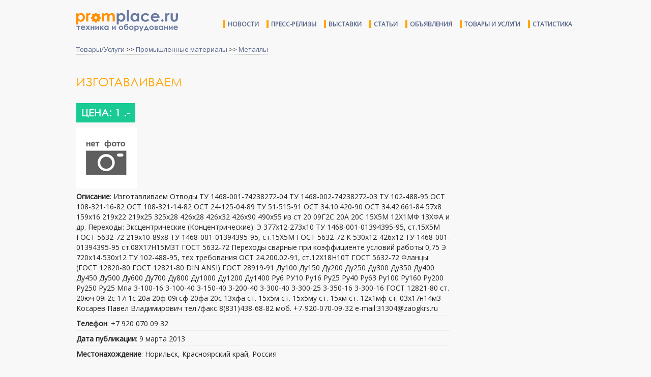

--- FILE ---
content_type: text/html; charset=UTF-8
request_url: https://promplace.ru/izgotavlivaem-4615.htm
body_size: 6422
content:
<!DOCTYPE html>
<html>
<head>
<meta charset="utf-8">
<meta name="viewport" content="width=device-width, initial-scale=1.0">
<meta http-equiv="X-UA-Compatible" content="ie=edge">
<meta name="keywords" content="Изготавливаем">
<meta name="subject" content="">
<meta name="description" content="Изготавливаем">
<meta http-equiv="Refresh" content="616">
<meta name="google-site-verification" content="xvF7QtIYYAkbr3PHI3rZK7CX24NaR5HiVmQ0LS9IDRw" />
<title>Изготавливаем</title>
<link rel="shortcut icon" type="image/x-icon" href="/img/favicon.ico">
<link rel="canonical" href="https://promplace.ru/izgotavlivaem-4615.htm">
<link rel="stylesheet" type="text/css" href="/css/style.css">
<link rel="stylesheet" type="text/css" href="/css/promplace.css">
<link rel="stylesheet" type="text/css" href="//fonts.googleapis.com/css?family=Open+Sans">
<link rel="stylesheet" type="text/css" href="//cdn.pdo.ru/css/bootstrap.min.css?c=9">
<link rel="stylesheet" type="text/css" href="//cdn.pdo.ru/css/bootstrap-theme.min.css?c=9">
<link rel="stylesheet" type="text/css" href="//maxcdn.bootstrapcdn.com/font-awesome/4.7.0/css/font-awesome.min.css?c=9">
<link rel="stylesheet" type="text/css" href="//cdn.pdo.ru/css/jquery-ui.css?c=9">
<link rel="stylesheet" type="text/css" href="//cdn.pdo.ru/lightbox2/css/lightbox.min.css">
<link rel="stylesheet" type="text/css" href="/css/adaptive.css">
<script src="//cdn.pdo.ru/js/jquery.min.js?c=9"></script>
<script src="//cdn.pdo.ru/js/bootstrap.min.js?c=9"></script>
<script src="/js/ya_ads.js"></script>
</head>
<body>

<script src="//cdn.pdo.ru/lightbox2/js/lightbox.min.js"></script>
<script src="//cdn.pdo.ru/js/mycarousel.js"></script>


<script>
  (function(i,s,o,g,r,a,m){i['GoogleAnalyticsObject']=r;i[r]=i[r]||function(){
  (i[r].q=i[r].q||[]).push(arguments)},i[r].l=1*new Date();a=s.createElement(o),
  m=s.getElementsByTagName(o)[0];a.async=1;a.src=g;m.parentNode.insertBefore(a,m)
  })(window,document,'script','https://www.google-analytics.com/analytics.js','ga');

  ga('create', 'UA-10006120-13', 'auto');
  ga('send', 'pageview');
  setTimeout("ga('send', 'event', 'read', '5_seconds')", 5000);
</script>

<script>
    function view_more(e) {
        var intro = $(e).parents('.item_intro');
        intro.hide();
        intro.parents('.item_content').find('.item_view_more').show();
    }

    function roll_up(e) {
        var view_more = $(e).parents('.item_view_more');
        view_more.hide();
        view_more.parents('.item_content').find('.item_intro').show();
    }
</script>

<div class="header">
        <div class="header-line">
    <div class="page-wrapper">
        <div class="float-left">
            <a class="navbar-brand-new" href="/"><img src="/img/promplace.svg" alt=""></a>
        </div>
        <div class="float-right">
            <ul class="top-menu">
                <li><a href="/news">Новости</a></li>
                <li><a href="/press-releases">Пресс-релизы</a></li>
                <li><a href="/events">Выставки</a></li>
                <li><a href="/articles">Статьи</a></li>
                <li><a href="/offers">Объявления</a></li>
                <li><a href="/goods">Товары и услуги</a></li>
                <li><a href="/benz-average-prices">Статистика</a></li>
            </ul>
        </div>
        <div class="clear"></div>
    </div>
</div></div>

<div class="page-wrapper" style="padding-bottom:5px;">
            <!-- Yandex.RTB R-A-228329-4 -->
        <div id="yandex_rtb_R-A-228329-4"></div>
        <script type="text/javascript">
            (function(w, d, n, s, t) {
                w[n] = w[n] || [];
                w[n].push(function() {
                    Ya.Context.AdvManager.render({
                        blockId: "R-A-228329-4",
                        renderTo: "yandex_rtb_R-A-228329-4",
                        horizontalAlign: false,
                        async: true
                    });
                });
                t = d.getElementsByTagName("script")[0];
                s = d.createElement("script");
                s.type = "text/javascript";
                s.src = "//an.yandex.ru/system/context.js";
                s.async = true;
                t.parentNode.insertBefore(s, t);
            })(this, this.document, "yandexContextAsyncCallbacks");
        </script>
    </div>
<div class="page-wrapper">
    <div id="site_sections"></div>
</div>



<div class="page-wrapper">

<div><div class="breadcrumbs-block"><a href="/prodazha-promyshlennogo-oborudovaniya/">Товары/Услуги</a> >> <a href='/promishlennie-materiali-products/'>Промышленные материалы</a> >> <a href='/metalli-products/'>Металлы</a></div></div>

<div class="content-block product-page">
<div class="float-left cl9">

<h1>Изготавливаем</h1>

<div class="pd-vert-10">
<div class="product-page-price">Цена: 1 .-</div>
</div>

<div id="yandex_ad_5">
<!-- Yandex.RTB R-A-228329-1 -->
<div id="yandex_rtb_R-A-228329-1"></div>
<script type="text/javascript">
    (function(w, d, n, s, t) {
        w[n] = w[n] || [];
        w[n].push(function() {
            Ya.Context.AdvManager.render({
                blockId: "R-A-228329-1",
                renderTo: "yandex_rtb_R-A-228329-1",
                horizontalAlign: false,
                async: true
            });
        });
        t = d.getElementsByTagName("script")[0];
        s = d.createElement("script");
        s.type = "text/javascript";
        s.src = "//an.yandex.ru/system/context.js";
        s.async = true;
        t.parentNode.insertBefore(s, t);
    })(this, this.document, "yandexContextAsyncCallbacks");
</script>
</div>


<img src='https://promplace.ru/advphotossmall/ppnoava.png' alt='Нет изображения' width='120'>


<div class="clear"></div>

<div class="product-page-description">
<div class="product-charachteristics-block"><b>Описание</b>: Изготавливаем 
 Отводы ТУ 1468-001-74238272-04   ТУ 1468-002-74238272-03   ТУ 102-488-95  ОСТ 108-321-16-82  ОСТ 108-321-14-82  ОСТ 24-125-04-89  ТУ 51-515-91  ОСТ 34.10.420-90   ОСТ 34.42.661-84  57х8  159х16  219х22 219х25  325х28  426х28  426х32  426х90  490х55  из ст 20  09Г2С 20А 20С 15Х5М 12Х1МФ 13ХФА и др.
Переходы: Эксцентрические (Концентрические):  
Э 377x12-273x10 ТУ 1468-001-01394395-95, ст.15Х5М ГОСТ 5632-72  219x10-89x8 ТУ 1468-001-01394395-95, ст.15Х5М ГОСТ 5632-72
К 530х12-426х12 ТУ 1468-001-01394395-95 ст.08Х17Н15М3Т ГОСТ 5632-72
Переходы сварные при коэффициенте условий работы 0,75
 Э 720х14-530х12 ТУ 102-488-95, тех  требования ОСТ 24.200.02-91, ст.12Х18Н10Т ГОСТ 5632-72
Фланцы:(ГОСТ 12820-80 ГОСТ 12821-80 DIN ANSI) ГОСТ 28919-91 Ду100 Ду150 Ду200 Ду250 Ду300 Ду350 Ду400 Ду450 Ду500 Ду600 Ду700 Ду800 Ду1000 Ду1200 Ду1400 Ру6 РУ10 Ру16 Ру25 Ру40 Ру63 Ру100 Ру160 Ру200 Ру250 Ру25 Мпа 3-100-16 3-100-40 3-150-40 3-200-40 3-300-40 3-300-25 3-350-16 3-300-16 ГОСТ 12821-80 ст. 20юч 09г2с 17г1с 20а 20ф 09гсф 20фа 20с 13хфа ст. 15х5м ст. 15х5му ст. 15хм ст. 12х1мф ст. 03х17н14м3 
Косарев Павел Владимирович
тел./факс 8(831)438-68-82
моб. +7-920-070-09-32
e-mail:31304@zaogkrs.ru</div>
<div class="product-charachteristics-block"><b>Телефон</b>: +7 920 070 09 32</div>
<div class="product-charachteristics-block"><b>Дата публикации</b>: 9 марта 2013</div>
<div class="product-charachteristics-block"><b>Местонахождение</b>: Норильск, Красноярский край, Россия</div>
</div>
<div class="product-page-ads-block">
<!-- Яндекс.Директ -->


<div id="yandex_ad_2">
<!-- Yandex.RTB R-A-228329-2 -->
<div id="yandex_rtb_R-A-228329-2"></div>
<script type="text/javascript">
    (function(w, d, n, s, t) {
        w[n] = w[n] || [];
        w[n].push(function() {
            Ya.Context.AdvManager.render({
                blockId: "R-A-228329-2",
                renderTo: "yandex_rtb_R-A-228329-2",
                horizontalAlign: true,
                async: true
            });
        });
        t = d.getElementsByTagName("script")[0];
        s = d.createElement("script");
        s.type = "text/javascript";
        s.src = "//an.yandex.ru/system/context.js";
        s.async = true;
        t.parentNode.insertBefore(s, t);
    })(this, this.document, "yandexContextAsyncCallbacks");
</script>
</div>

<div>

<!-- Yandex.RTB R-A-228329-3 -->
<div id="yandex_rtb_R-A-228329-3"></div>
<script type="text/javascript">
    (function(w, d, n, s, t) {
        w[n] = w[n] || [];
        w[n].push(function() {
            Ya.Context.AdvManager.render({
                blockId: "R-A-228329-3",
                renderTo: "yandex_rtb_R-A-228329-3",
                horizontalAlign: false,
                async: true
            });
        });
        t = d.getElementsByTagName("script")[0];
        s = d.createElement("script");
        s.type = "text/javascript";
        s.src = "//an.yandex.ru/system/context.js";
        s.async = true;
        t.parentNode.insertBefore(s, t);
    })(this, this.document, "yandexContextAsyncCallbacks");
</script>
</div>


</div>
<div class="product-page-affiliate-products">
<div class="zagolovok-div">
Похожие объявления
</div>
<a href='/shveller-1240-bu-lezhalij-26255.htm'><div class='product-preview-line'><table><tr><td class='img'><img src='https://promplace.ru/advphotossmall/ppnoava.png' width='100'></td><td class='title'>ШВЕЛЛЕР 12-40 Б/У, ЛЕЖАЛЫЙ!</td></tr></table></div></a><a href='/quottorgovij-dom-stalquotprodazha-sortovogo-prokatakalibrovanij-krugaisi-303-3953.htm'><div class='product-preview-line'><table><tr><td class='img'><img src='https://promplace.ru/advphotossmall/ppnoava.png' width='100'></td><td class='title'>&quot;Торговый Дом Сталь&quot;продажа сортового проката!калиброваный круг.Aisi 303</td></tr></table></div></a></div>
</div>
</div>
<div class="float-left cl3">
<div class="right-sidebar">
<div class="product-page-ads-block">

<script async src="//pagead2.googlesyndication.com/pagead/js/adsbygoogle.js"></script>
<!-- Promplace 336х280 -->
<ins class="adsbygoogle"
     style="display:inline-block;width:336px;height:280px"
     data-ad-client="ca-pub-5293707572324234"
     data-ad-slot="2653511060"></ins>
<script>
(adsbygoogle = window.adsbygoogle || []).push({});
</script>

</div>
<div class="product-page-articles"></div>
</div>
</div>
<div class="clear"></div>
</div>


</div>

<script>

$(document).ready(function(){

$(".thumb a").click(function(){

var url = $(this).attr("href2");
$("#main-view img").attr("src", url);

})

})

</script>


<br /><br />
<div class="page-wrapper">
    <!-- Нижний блок с выставками -->
<style>
    @import  "/bxslider/jquery.bxslider.css";
    #bottom_events_container {
        display: none;
        width: 100%;
    }
    #bottom_events_label {
        margin: 0;
        padding-bottom: 0.7rem;
        padding-left: 0.7rem;
        text-align: left;
        font-size: 2rem;
    }
    #bottom_events_label a {
        text-decoration: none;
        color: #003366;
        font-size: 2rem;
        font-weight: bold;
    }
    #bottom_events_label a:hover {
        text-decoration: underline;
    }
    #bottom_events ul > li {
        text-align: center;
    }
    #bottom_events ul > li > a {
        display: inline-block;
        width: 15rem;
        margin: 2.5rem;
        margin-top: 2rem;
        margin-bottom: 2rem;
    }
    #bottom_events ul > li > a > div {
        width: 100%;
        height: 7.5rem;
        overflow: hidden;
    }
    #bottom_events ul > li > a > div:first-child img {
        max-height: 3.75rem;
        margin: auto;
    }
    #bottom_events ul > li > a > div:last-child {
        color: rgb(87, 101, 138);
    }
    #bottom_events ul > li > a > div:last-child:hover {
        color: rgb(119, 133, 170);
    }
    #bottom_events ul > li > a > div:last-child * {
        font-size: 1.3rem;
    }
    #bottom_events ul > li > a > div:last-child div:first-child {
        font-weight: bold;
    }
    .bx-viewport {
        height: 20rem !important;
    }
    .bx-wrapper .bx-pager.bx-default-pager a {
        width: 1rem !important;
        height: 1rem !important;
    }
    .bx-wrapper .bx-controls-direction a {
        position: absolute;
        top: 50%;
        margin-top: -1.6rem;
        outline: 0;
        width: 4rem;
        height: 4rem;
        text-indent: -999.9rem;
        z-index: 9999;
    }
    .bx-wrapper .bx-prev {
        left: 1rem;
        background: url(/img/left.svg);
        background-repeat: no-repeat;
        background-size: cover;
        background-position: center center;
    }
    .bx-wrapper .bx-next {
        right: 1rem;
        background: url(/img/right.svg);
        background-repeat: no-repeat;
        background-size: cover;
        background-position: center center;
    }
    .bx-wrapper .bx-next:hover, .bx-wrapper .bx-next:focus {
        opacity: 0.7;
        background: url(/img/right.svg);
        background-position: center center;
    }
    .bx-wrapper .bx-prev:hover, .bx-wrapper .bx-prev:focus {
        background: url(/img/left.svg);
        opacity: 0.7;
        background-position: center center;
    }
</style>
<script type="text/javascript" src="/bxslider/jquery.bxslider.min.js"></script>
<script>
    $(document).ready(function () {
        var bottom_events_container = $('#bottom_events_container');
        var bottom_events = $('#bottom_events');
        var bxslider = bottom_events.find('ul.bxslider');
        var items = bottom_events.children('div').children('a');
        if ( items.length > 0 ) {
            bottom_events_container.show();
        }
        var li;
        items.each(function (i) {
            if ( i % 5 == 0 ) {
                li = $('<li></li>');
                $(this).appendTo(li);
                li.appendTo(bxslider);
            } else {
                $(this).appendTo(li);
            }
        });
        bxslider.bxSlider({infiniteLoop: true, auto: true, pause: 6000});
    });
</script>

<div id="bottom_events_container">
    <p id="bottom_events_label"><a href="/events">Выставки и конференции по рынку машиностроения, техники и оборудования</a></p>
    <div id="bottom_events">
        <script src="//adv.bizon.ru/events/47/500/?width=4000&height=100&order=date&styledisable=1"></script>
        <ul class="bxslider"></ul>
    </div>
</div>
<!-- END of Нижний блок с выставками --></div>

<div class="page-wrapper" style="padding-bottom:5px;">
<!-- Yandex.RTB R-A-228329-5 -->
<div id="yandex_rtb_R-A-228329-5"></div>
<script type="text/javascript">
    (function(w, d, n, s, t) {
        w[n] = w[n] || [];
        w[n].push(function() {
            Ya.Context.AdvManager.render({
                blockId: "R-A-228329-5",
                renderTo: "yandex_rtb_R-A-228329-5",
                horizontalAlign: false,
                async: true
            });
        });
        t = d.getElementsByTagName("script")[0];
        s = d.createElement("script");
        s.type = "text/javascript";
        s.src = "//an.yandex.ru/system/context.js";
        s.async = true;
        t.parentNode.insertBefore(s, t);
    })(this, this.document, "yandexContextAsyncCallbacks");
</script>
</div>

<div class="footer">
        <div class="promplace-top-wrapper">
    <div class="promplace-footer">
        <div class="footer-col-1">
            <a href="/"><img src="/img/footer-logo.svg" alt="" class="promplace-logo"></a><br>
            <div style="margin-bottom:14px;">Машиностроение, промышленная техника и оборудование,<br>
                спецтехника, станки, строительная техника, транспорт.</div>
            <div>&copy; 2022 Промплейс.ру</div>
        </div>
        <div class="promplace-menu footer-col-2">
            <a href="/about">Регистрация</a><br>
            <a href="/about">Правила</a><br>
            <a href="/contacts">Контакты</a><br>
            <a href="/about">Информация о сайте</a><br>
        </div>
        <div class="promplace-menu footer-col-3">
            <a href="/news">Новости</a><br>
            <a href="/press-releases">Пресс-релизы</a><br>
            <a href="/events">Выставки</a><br>
            <a href="/articles">Статьи</a><br>
            <a href="/offers">Объявления</a><br>
            <a href="/goods">Товары и услуги</a><br>
        </div>
        <div class="promplace-menu-social footer-col-4">
            <a href="//twitter.com/Promplace_ru" class="social" id="tw" target="_blank">Twitter</a><br>
            <a href="//facebook.com/Promplace.ru" class="social" id="fb" target="_blank">Facebook</a><br>
            <a href="//ok.ru/group/53897242607685" class="social" id="ok" target="_blank">Одноклассники</a><br>
            <a href="//vk.com/Promplace" class="social" id="vk" target="_blank">Вконтакте</a><br>
        </div>
    </div>
</div>
<div class="promplace-bottom-wrapper">
</div></div>

<div class="float-right pd-horiz-10">
<!--noindex-->
<table class="counters">
<tr>
<td>

<!--LiveInternet counter--><script type="text/javascript"><!--
document.write("<img src='//counter.yadro.ru/hit;promplace?t14.6;r"+
escape(document.referrer)+((typeof(screen)=="undefined")?"":
";s"+screen.width+"*"+screen.height+"*"+(screen.colorDepth?
screen.colorDepth:screen.pixelDepth))+";u"+escape(document.URL)+
";"+Math.random()+
"' alt='' title='LiveInternet: показано число просмотров за 24"+
" часа, посетителей за 24 часа и за сегодня' "+
"border='0' width='1' height='1'>")
//--></script><!--/LiveInternet-->

</td>
</tr>

<tr>
<td>


<!-- Rating@Mail.ru counter -->
<script type="text/javascript">
var _tmr = window._tmr || (window._tmr = []);
_tmr.push({id: "2902579", type: "pageView", start: (new Date()).getTime()});
(function (d, w, id) {
  if (d.getElementById(id)) return;
  var ts = d.createElement("script"); ts.type = "text/javascript"; ts.async = true; ts.id = id;
  ts.src = (d.location.protocol == "https:" ? "https:" : "http:") + "//top-fwz1.mail.ru/js/code.js";
  var f = function () {var s = d.getElementsByTagName("script")[0]; s.parentNode.insertBefore(ts, s);};
  if (w.opera == "[object Opera]") { d.addEventListener("DOMContentLoaded", f, false); } else { f(); }
})(document, window, "topmailru-code");
</script><noscript><div>
<img src="//top-fwz1.mail.ru/counter?id=2902579;js=na" style="border:0;position:absolute;left:-9999px;" alt="" />
</div></noscript>
<!-- //Rating@Mail.ru counter -->


</td></tr>
<tr><td>
<!-- begin of Top100 code -->
<!-- end of Top100 code -->

</td>
</tr>

</table>
<!--/noindex-->
</div>
<div class="clear"></div>
</div>
</div>

</body>
</html>

--- FILE ---
content_type: text/html; charset=utf-8
request_url: https://www.google.com/recaptcha/api2/aframe
body_size: 267
content:
<!DOCTYPE HTML><html><head><meta http-equiv="content-type" content="text/html; charset=UTF-8"></head><body><script nonce="f6yxDgLfUrwZ8T2sTYJAaw">/** Anti-fraud and anti-abuse applications only. See google.com/recaptcha */ try{var clients={'sodar':'https://pagead2.googlesyndication.com/pagead/sodar?'};window.addEventListener("message",function(a){try{if(a.source===window.parent){var b=JSON.parse(a.data);var c=clients[b['id']];if(c){var d=document.createElement('img');d.src=c+b['params']+'&rc='+(localStorage.getItem("rc::a")?sessionStorage.getItem("rc::b"):"");window.document.body.appendChild(d);sessionStorage.setItem("rc::e",parseInt(sessionStorage.getItem("rc::e")||0)+1);localStorage.setItem("rc::h",'1768875371421');}}}catch(b){}});window.parent.postMessage("_grecaptcha_ready", "*");}catch(b){}</script></body></html>

--- FILE ---
content_type: image/svg+xml
request_url: https://promplace.ru/img/footer-logo.svg
body_size: 4752
content:
<?xml version="1.0" encoding="utf-8"?>
<!-- Generator: Adobe Illustrator 21.1.0, SVG Export Plug-In . SVG Version: 6.00 Build 0)  -->
<svg version="1.1" id="Layer_1" xmlns="http://www.w3.org/2000/svg" xmlns:xlink="http://www.w3.org/1999/xlink" x="0px" y="0px"
	 viewBox="0 0 1366 290" enable-background="new 0 0 1366 290" xml:space="preserve">
<g>
	<path fill-rule="evenodd" clip-rule="evenodd" fill="#FFFFFF" d="M330,115.9V89.2h-15c-1.2-5-3.1-9.8-5.6-14.1l10.4-10.4l-19-18.9
		l-10.2,10.1c-4.4-2.7-9.2-4.7-14.4-6V35.6h-26.9v14.2c-5.2,1.3-10,3.4-14.4,6l-10.2-10.1l-19,18.9l10.4,10.4
		c-2.5,4.4-4.4,9.1-5.6,14.1h-15v26.8h15.4c1.3,4.8,3.3,9.3,5.9,13.5l-11.1,11l19,18.9l11.3-11.3c4.1,2.4,8.6,4.2,13.3,5.4v16.1
		h26.9v-16.1c4.7-1.2,9.2-3,13.3-5.4l11.3,11.3l19-18.9l-11-11c2.5-4.1,4.5-8.6,5.8-13.5H330L330,115.9z M262.7,121.3
		c-10.4,0-18.8-8.4-18.8-18.8c0-10.4,8.4-18.8,18.8-18.8c10.4,0,18.8,8.4,18.8,18.8C281.6,113,273.1,121.3,262.7,121.3L262.7,121.3z
		"/>
	<path fill-rule="evenodd" clip-rule="evenodd" fill="#FFFFFF" d="M27.8,43.1v12.3c5.1-5,10.5-8.8,16.5-11.4
		c5.9-2.5,12.2-3.8,18.9-3.8c14.6,0,27,5.5,37.2,16.5c10.2,11,15.3,25.1,15.3,42.2c0,16.6-5.3,30.5-15.8,41.6
		c-10.5,11.2-23.1,16.7-37.5,16.7c-6.4,0-12.4-1.1-18-3.4c-5.5-2.3-11-6-16.5-11.2v52.5H0V43.1H27.8L27.8,43.1z M57.3,66
		c-8.8,0-16.1,3-21.9,9c-5.8,6-8.7,13.9-8.7,23.6c0,9.9,2.9,17.9,8.7,24c5.8,6.1,13.1,9.2,21.9,9.2c8.6,0,15.8-3.1,21.6-9.3
		c5.9-6.2,8.8-14.1,8.8-23.7c0-9.5-2.9-17.4-8.6-23.5C73.4,69.1,66.1,66,57.3,66L57.3,66z"/>
	<path fill-rule="evenodd" clip-rule="evenodd" fill="#FFFFFF" d="M132.3,43.1h24v14c2.6-5.5,6-9.7,10.4-12.6
		c4.4-2.8,9.1-4.3,14.2-4.3c3.6,0,7.4,0.9,11.4,2.8l-8.7,24c-3.3-1.6-6-2.4-8.1-2.4c-4.3,0-8,2.7-10.9,8c-3,5.3-4.4,15.8-4.4,31.3
		l0.1,5.4v45h-27.9V43.1L132.3,43.1z"/>
	<polygon fill-rule="evenodd" clip-rule="evenodd" fill="#FFFFFF" points="0.7,212.4 53.9,212.4 53.9,226 35,226 35,269.1 
		20.6,269.1 20.6,226 0.7,226 0.7,212.4 	"/>
	<path fill-rule="evenodd" clip-rule="evenodd" fill="#FFFFFF" d="M120.3,244.9H74.4c0.7,4,2.4,7.2,5.3,9.6c2.9,2.4,6.6,3.6,11,3.6
		c5.3,0,9.9-1.8,13.8-5.6l12.1,5.7c-3,4.2-6.6,7.4-10.8,9.4c-4.2,2-9.2,3-14.9,3c-8.9,0-16.2-2.8-21.8-8.4
		c-5.6-5.6-8.4-12.6-8.4-21.1c0-8.7,2.8-15.9,8.4-21.6c5.6-5.7,12.6-8.6,21.1-8.6c8.9,0,16.2,2.9,21.9,8.6
		c5.6,5.7,8.4,13.3,8.4,22.7L120.3,244.9L120.3,244.9z M105.9,233.7c-0.9-3.2-2.8-5.7-5.6-7.7c-2.8-2-6-3-9.6-3
		c-4,0-7.5,1.1-10.5,3.4c-1.9,1.4-3.6,3.8-5.2,7.4H105.9L105.9,233.7z"/>
	<polygon fill-rule="evenodd" clip-rule="evenodd" fill="#FFFFFF" points="126.7,212.4 143.4,212.4 154.5,227.9 165.8,212.4 
		182.2,212.4 162.8,239.2 184.6,269.1 168,269.1 154.5,250.5 141.1,269.1 124.7,269.1 146.3,239.2 126.7,212.4 	"/>
	<polygon fill-rule="evenodd" clip-rule="evenodd" fill="#FFFFFF" points="206.2,232.8 227.5,232.8 227.5,212.4 241.9,212.4 
		241.9,269.1 227.5,269.1 227.5,245.6 206.2,245.6 206.2,269.1 191.9,269.1 191.9,212.4 206.2,212.4 206.2,232.8 	"/>
	<polygon fill-rule="evenodd" clip-rule="evenodd" fill="#FFFFFF" points="263.8,269.1 256.2,269.1 256.2,212.4 270.2,212.4 
		270.2,245.7 299.3,212.4 306.2,212.4 306.2,269.1 292.3,269.1 292.3,236.5 263.8,269.1 	"/>
	<polygon fill-rule="evenodd" clip-rule="evenodd" fill="#FFFFFF" points="320.6,212.4 334.9,212.4 334.9,233.6 354.6,212.4 
		372,212.4 346.7,240 372.4,269.1 353.4,269.1 336.5,249.1 334.9,250.9 334.9,269.1 320.6,269.1 320.6,212.4 	"/>
	<path fill-rule="evenodd" clip-rule="evenodd" fill="#FFFFFF" d="M420.3,212.4h14.2v56.8h-14.2v-6c-2.8,2.6-5.6,4.6-8.4,5.7
		c-2.8,1.2-5.9,1.7-9.1,1.7c-7.4,0-13.7-2.9-19.1-8.5c-5.4-5.7-8.1-12.8-8.1-21.2c0-8.7,2.6-16,7.8-21.6c5.2-5.6,11.6-8.4,19-8.4
		c3.4,0,6.6,0.7,9.6,1.9c3,1.3,5.8,3.2,8.3,5.8V212.4L420.3,212.4z M405.3,224.1c-4.4,0-8.1,1.5-11,4.6c-2.9,3.1-4.4,7.1-4.4,12
		c0,4.9,1.5,8.9,4.5,12.1c3,3.2,6.7,4.7,11,4.7c4.5,0,8.2-1.5,11.2-4.7c3-3.1,4.4-7.2,4.4-12.2c0-4.9-1.5-8.9-4.4-12
		C413.6,225.6,409.8,224.1,405.3,224.1L405.3,224.1z"/>
	<polygon fill-rule="evenodd" clip-rule="evenodd" fill="#FFFFFF" points="486.6,269.1 479,269.1 479,212.4 492.9,212.4 
		492.9,245.7 522.1,212.4 528.9,212.4 528.9,269.1 515,269.1 515,236.5 486.6,269.1 	"/>
	<path fill-rule="evenodd" clip-rule="evenodd" fill="#FFFFFF" d="M600.1,210.9c5.4,0,10.4,1.4,15.2,4c4.7,2.7,8.4,6.3,11.1,10.9
		c2.6,4.6,4,9.5,4,14.8c0,5.4-1.4,10.4-4,15c-2.7,4.7-6.3,8.4-10.9,10.9c-4.6,2.6-9.7,4-15.2,4c-8.2,0-15.1-2.9-20.9-8.7
		c-5.8-5.8-8.7-12.8-8.7-21.1c0-8.9,3.3-16.2,9.8-22.2C586.1,213.5,592.7,210.9,600.1,210.9L600.1,210.9z M600.3,224.3
		c-4.4,0-8.1,1.5-11.1,4.6c-3,3.1-4.4,7-4.4,11.8c0,4.9,1.5,8.9,4.4,12c2.9,3,6.6,4.6,11.1,4.6c4.5,0,8.2-1.5,11.1-4.6
		c3-3.1,4.4-7.1,4.4-11.9c0-4.8-1.5-8.9-4.3-11.9C608.6,225.9,604.9,224.3,600.3,224.3L600.3,224.3z"/>
	<path fill-rule="evenodd" clip-rule="evenodd" fill="#FFFFFF" d="M696.5,189.2v13.5c-4.1,0.4-8,0.7-11.9,0.7
		c-6.9,0-12.2,0.4-15.7,0.9c-3.5,0.5-6.7,1.8-9.3,3.7c-2.7,2-4.6,4.3-5.7,6.8c-1.1,2.6-1.8,6.2-2,11c4.1-9.9,11.2-14.8,21.2-14.8
		c7.4,0,13.8,2.7,19.1,8c5.4,5.4,8.1,12.3,8.1,20.8c0,8.7-2.9,16-8.7,21.9c-5.8,5.8-12.9,8.7-21.4,8.7c-7,0-13.1-2.1-18.4-6.4
		c-5.3-4.3-8.6-9.3-10.1-15.1c-1.5-5.9-2.3-12.1-2.3-18.7c0-8.6,1.1-15.4,3.2-20.8c2.1-5.3,4.9-9.4,8.4-12.1
		c3.5-2.7,7.5-4.5,12.1-5.4c4.6-0.9,11.3-1.5,20.2-2C689.1,189.9,693.5,189.6,696.5,189.2L696.5,189.2z M685.7,240.8
		c0-4.7-1.4-8.6-4.3-11.8c-2.8-3.1-6.6-4.7-11.2-4.7c-4.5,0-8.2,1.5-11.1,4.7c-3,3.1-4.4,7.1-4.4,11.7c0,4.9,1.5,8.9,4.4,12
		c2.9,3,6.6,4.6,11,4.6c4.4,0,8.1-1.5,11.1-4.6C684.2,249.7,685.7,245.7,685.7,240.8L685.7,240.8z"/>
	<path fill-rule="evenodd" clip-rule="evenodd" fill="#FFFFFF" d="M738.7,210.9c5.4,0,10.4,1.4,15.2,4c4.7,2.7,8.4,6.3,11,10.9
		c2.7,4.6,4,9.5,4,14.8c0,5.4-1.3,10.4-4,15c-2.7,4.7-6.3,8.4-10.9,10.9c-4.6,2.6-9.7,4-15.2,4c-8.2,0-15.1-2.9-20.9-8.7
		c-5.8-5.8-8.7-12.8-8.7-21.1c0-8.9,3.3-16.2,9.8-22.2C724.7,213.5,731.3,210.9,738.7,210.9L738.7,210.9z M738.9,224.3
		c-4.4,0-8.1,1.5-11.1,4.6c-3,3.1-4.4,7-4.4,11.8c0,4.9,1.4,8.9,4.4,12c2.9,3,6.6,4.6,11.1,4.6c4.5,0,8.2-1.5,11.1-4.6
		c2.9-3.1,4.4-7.1,4.4-11.9c0-4.8-1.5-8.9-4.4-11.9C747.1,225.9,743.4,224.3,738.9,224.3L738.9,224.3z"/>
	<path fill-rule="evenodd" clip-rule="evenodd" fill="#FFFFFF" d="M794.7,212.4v6.3c2.6-2.6,5.4-4.5,8.4-5.8c3-1.3,6.2-1.9,9.6-1.9
		c7.4,0,13.8,2.8,19,8.4c5.2,5.6,7.8,12.8,7.8,21.6c0,8.4-2.7,15.5-8.1,21.2c-5.4,5.7-11.7,8.5-19.1,8.5c-3.3,0-6.4-0.6-9.2-1.7
		c-2.8-1.1-5.7-3.1-8.5-5.7v26.7h-14.2v-77.5H794.7L794.7,212.4z M809.8,224.1c-4.5,0-8.2,1.5-11.2,4.5c-3,3.1-4.4,7.1-4.4,12
		c0,5,1.5,9.1,4.4,12.2c3,3.2,6.7,4.7,11.2,4.7c4.3,0,8-1.6,11-4.7c3-3.2,4.5-7.2,4.5-12.1c0-4.9-1.5-8.9-4.4-12
		C817.9,225.6,814.2,224.1,809.8,224.1L809.8,224.1z"/>
	<polygon fill-rule="evenodd" clip-rule="evenodd" fill="#FFFFFF" points="845,212.4 859.6,212.4 874.4,248 890.8,212.4 
		905.4,212.4 869.7,289.9 855,289.9 866.7,264.9 845,212.4 	"/>
	<path fill-rule="evenodd" clip-rule="evenodd" fill="#FFFFFF" d="M920.9,269.1v9.8h-12.7v-21.9h8.6l19.6-44.7h9.2l19.9,44.7h8.8
		V279h-13.6v-9.8H920.9L920.9,269.1z M950.4,257.1l-9.3-23.9l-9.6,23.9H950.4L950.4,257.1z"/>
	<path fill-rule="evenodd" clip-rule="evenodd" fill="#FFFFFF" d="M1010.1,210.9c5.4,0,10.4,1.4,15.2,4c4.7,2.7,8.4,6.3,11.1,10.9
		c2.7,4.6,4,9.5,4,14.8c0,5.4-1.4,10.4-4,15c-2.7,4.7-6.3,8.4-10.9,10.9c-4.6,2.6-9.7,4-15.2,4c-8.2,0-15.1-2.9-20.9-8.7
		c-5.8-5.8-8.6-12.8-8.6-21.1c0-8.9,3.2-16.2,9.8-22.2C996.1,213.5,1002.7,210.9,1010.1,210.9L1010.1,210.9z M1010.3,224.3
		c-4.4,0-8.1,1.5-11,4.6c-2.9,3.1-4.4,7-4.4,11.8c0,4.9,1.4,8.9,4.4,12c2.9,3,6.6,4.6,11.1,4.6c4.5,0,8.2-1.5,11.2-4.6
		c2.9-3.1,4.4-7.1,4.4-11.9c0-4.8-1.5-8.9-4.4-11.9C1018.6,225.9,1014.8,224.3,1010.3,224.3L1010.3,224.3z"/>
	<path fill-rule="evenodd" clip-rule="evenodd" fill="#FFFFFF" d="M1052,269.1v-56.8h22.9c7.5,0,12.6,1.5,15.3,4.4c2.7,3,4,6.3,4,10
		c0,5.5-2.8,9.5-8.2,11.9c7.5,2.6,11.3,7.4,11.3,14.6c0,3.8-1,7.1-3,9.6c-2,2.5-4.5,4.2-7.6,5c-3,0.8-7.3,1.2-12.8,1.2H1052
		L1052,269.1z M1066.4,234.7h5.5c2.3,0,4.1-0.6,5.4-1.7c1.3-1.1,1.9-2.4,1.9-3.9c-0.1-2.1-0.7-3.8-1.9-5c-1.2-1.1-2.7-1.8-4.3-1.8
		l-1.8,0.1h-4.8V234.7L1066.4,234.7z M1066.4,258.2h7.1c2.8,0,4.8-0.6,5.9-1.9c1.1-1.3,1.7-2.6,1.7-3.9c0-1.8-0.6-3.5-1.9-5
		c-1.3-1.5-3.6-2.3-6.9-2.3h-6V258.2L1066.4,258.2z"/>
	<path fill-rule="evenodd" clip-rule="evenodd" fill="#FFFFFF" d="M1151.5,212.4h14.2v56.8h-14.2v-6c-2.8,2.6-5.6,4.6-8.4,5.7
		c-2.8,1.2-5.9,1.7-9.2,1.7c-7.3,0-13.8-2.9-19.1-8.5c-5.4-5.7-8.1-12.8-8.1-21.2c0-8.7,2.6-16,7.8-21.6c5.2-5.6,11.5-8.4,18.9-8.4
		c3.4,0,6.6,0.7,9.6,1.9c3,1.3,5.8,3.2,8.3,5.8V212.4L1151.5,212.4z M1136.5,224.1c-4.5,0-8.1,1.5-11.1,4.6c-2.9,3.1-4.4,7.1-4.4,12
		c0,4.9,1.5,8.9,4.5,12.1c3,3.2,6.6,4.7,11,4.7c4.5,0,8.2-1.5,11.2-4.7c3-3.1,4.5-7.2,4.5-12.2c0-4.9-1.5-8.9-4.5-12
		C1144.7,225.6,1141,224.1,1136.5,224.1L1136.5,224.1z"/>
	<polygon fill-rule="evenodd" clip-rule="evenodd" fill="#FFFFFF" points="1194.5,232.8 1215.7,232.8 1215.7,212.4 1230.1,212.4 
		1230.1,269.1 1215.7,269.1 1215.7,245.6 1194.5,245.6 1194.5,269.1 1180.1,269.1 1180.1,212.4 1194.5,212.4 1194.5,232.8 	"/>
	<polygon fill-rule="evenodd" clip-rule="evenodd" fill="#FFFFFF" points="1252.1,269.1 1244.4,269.1 1244.4,212.4 1258.4,212.4 
		1258.4,245.7 1287.6,212.4 1294.4,212.4 1294.4,269.1 1280.5,269.1 1280.5,236.5 1252.1,269.1 	"/>
	<path fill-rule="evenodd" clip-rule="evenodd" fill="#FFFFFF" d="M1366,244.9h-46c0.7,4,2.5,7.2,5.3,9.6c2.9,2.4,6.6,3.6,11,3.6
		c5.3,0,9.9-1.8,13.8-5.6l12.1,5.7c-3,4.2-6.6,7.4-10.8,9.4c-4.2,2-9.1,3-14.9,3c-9,0-16.2-2.8-21.8-8.4c-5.6-5.6-8.4-12.6-8.4-21.1
		c0-8.7,2.8-15.9,8.4-21.6c5.6-5.7,12.6-8.6,21.1-8.6c8.9,0,16.3,2.9,21.9,8.6c5.6,5.7,8.4,13.3,8.4,22.7L1366,244.9L1366,244.9z
		 M1351.6,233.7c-1-3.2-2.8-5.7-5.6-7.7c-2.8-2-6-3-9.6-3c-4,0-7.5,1.1-10.5,3.4c-1.9,1.4-3.6,3.8-5.2,7.4H1351.6L1351.6,233.7z"/>
	<path fill-rule="evenodd" clip-rule="evenodd" fill="#FFFFFF" d="M345.4,43.1h28.1v12.8c4.8-5.3,10.1-9.2,16-11.8
		c5.8-2.6,12.2-3.9,19.1-3.9c7,0,13.3,1.7,18.9,5.1c5.6,3.4,10.1,8.4,13.5,14.9c4.5-6.5,9.9-11.5,16.4-14.9
		c6.5-3.4,13.5-5.1,21.2-5.1c7.9,0,14.9,1.8,20.9,5.5c6,3.7,10.4,8.5,13,14.4c2.6,5.9,3.9,15.6,3.9,29v65.3h-28.3V97.9
		c0-12.6-1.6-21.2-4.7-25.6c-3.1-4.5-7.9-6.7-14.2-6.7c-4.7,0-9.1,1.3-12.9,4.1c-3.8,2.7-6.6,6.5-8.5,11.3
		c-1.8,4.8-2.8,12.5-2.8,23.2v50.2h-28.2v-53.9c0-10-0.8-17.2-2.2-21.6c-1.5-4.5-3.7-7.8-6.6-10c-3-2.2-6.5-3.3-10.7-3.3
		c-4.7,0-8.9,1.4-12.7,4.1c-3.9,2.8-6.7,6.6-8.5,11.6c-1.9,5-2.8,12.9-2.8,23.6v49.5h-28.1V43.1L345.4,43.1z"/>
	<path fill-rule="evenodd" clip-rule="evenodd" fill="#FFFFFF" d="M571.2,43.1v12.3c5.1-5,10.5-8.8,16.5-11.4
		c5.9-2.5,12.2-3.8,18.9-3.8c14.6,0,27,5.5,37.2,16.5c10.2,11,15.3,25.1,15.3,42.2c0,16.6-5.3,30.5-15.8,41.6
		c-10.5,11.2-23.1,16.7-37.5,16.7c-6.4,0-12.4-1.1-18-3.4c-5.5-2.3-11.1-6-16.6-11.2v52.5h-27.8V43.1H571.2L571.2,43.1z M600.7,66
		c-8.8,0-16.1,3-21.9,9c-5.8,6-8.8,13.9-8.8,23.6c0,9.9,2.9,17.9,8.8,24c5.8,6.1,13.1,9.2,21.9,9.2c8.5,0,15.8-3.1,21.6-9.3
		c5.9-6.2,8.8-14.1,8.8-23.7c0-9.5-2.9-17.4-8.7-23.5C616.7,69.1,609.5,66,600.7,66L600.7,66z"/>
	<polygon fill-rule="evenodd" clip-rule="evenodd" fill="#FFFFFF" points="679.2,0.1 707.3,0.1 707.3,154.4 679.2,154.4 679.2,0.1 	
		"/>
	<path fill-rule="evenodd" clip-rule="evenodd" fill="#FFFFFF" d="M815.2,43.1h27.9v111.4h-27.9v-11.8c-5.5,5.2-11,8.9-16.5,11.2
		c-5.5,2.3-11.5,3.4-17.9,3.4c-14.5,0-27-5.6-37.5-16.7c-10.5-11.1-15.8-25-15.8-41.6c0-17.2,5.1-31.3,15.3-42.2
		c10.2-11,22.6-16.5,37.2-16.5c6.7,0,13,1.3,18.9,3.8c5.9,2.6,11.3,6.3,16.3,11.4V43.1L815.2,43.1z M785.7,66
		c-8.7,0-15.9,3.1-21.7,9.1c-5.8,6.1-8.6,13.9-8.6,23.5c0,9.6,2.9,17.5,8.8,23.7c5.9,6.2,13.1,9.3,21.6,9.3c8.8,0,16.2-3,22-9.2
		c5.8-6.1,8.7-14.1,8.7-24c0-9.7-2.9-17.6-8.7-23.6C802,69,794.7,66,785.7,66L785.7,66z"/>
	<path fill-rule="evenodd" clip-rule="evenodd" fill="#FFFFFF" d="M980.9,65.6l-23.4,12.8c-4.3-4.6-8.7-7.7-13-9.5
		c-4.3-1.8-9.3-2.7-15-2.7c-10.5,0-19,3.1-25.4,9.4c-6.5,6.2-9.7,14.2-9.7,24c0,9.5,3.1,17.2,9.4,23.2c6.2,6,14.4,9,24.6,9
		c12.5,0,22.3-4.3,29.2-12.8l22.1,15c-12,15.5-28.9,23.2-50.7,23.2c-19.7,0-35-5.8-46.2-17.4c-11.1-11.6-16.7-25.2-16.7-40.7
		c0-10.8,2.7-20.7,8.1-29.8c5.4-9.1,13-16.2,22.7-21.4c9.7-5.2,20.5-7.8,32.5-7.8c11.1,0,21.1,2.2,29.9,6.6
		C968.1,51.2,975.3,57.5,980.9,65.6L980.9,65.6z"/>
	<path fill-rule="evenodd" clip-rule="evenodd" fill="#FFFFFF" d="M1118.1,106.8H1028c1.3,7.9,4.8,14.2,10.5,18.9
		c5.6,4.7,12.8,7,21.6,7c10.5,0,19.4-3.7,27-11l23.6,11.1c-5.9,8.3-12.9,14.5-21.2,18.5c-8.2,4-18,6-29.2,6
		c-17.5,0-31.8-5.5-42.8-16.5c-11-11-16.5-24.8-16.5-41.4c0-17,5.5-31.1,16.5-42.3c11-11.2,24.8-16.8,41.3-16.8
		c17.6,0,31.9,5.6,42.9,16.8c11,11.2,16.6,26.1,16.6,44.5L1118.1,106.8L1118.1,106.8z M1090,84.8c-1.8-6.2-5.5-11.2-10.9-15.1
		c-5.5-3.9-11.8-5.9-18.9-5.9c-7.8,0-14.7,2.2-20.6,6.6c-3.7,2.7-7.1,7.6-10.2,14.4H1090L1090,84.8z"/>
	<path fill-rule="evenodd" clip-rule="evenodd" fill="#FFFFFF" d="M1156.1,125.2c4.5,0,8.3,1.6,11.4,4.7c3.2,3.1,4.7,6.9,4.7,11.3
		c0,4.4-1.6,8.2-4.7,11.3c-3.1,3.2-6.9,4.7-11.4,4.7c-4.4,0-8.2-1.6-11.4-4.7c-3.2-3.1-4.8-6.9-4.8-11.3c0-4.5,1.6-8.2,4.8-11.3
		C1147.9,126.8,1151.7,125.2,1156.1,125.2L1156.1,125.2z"/>
	<path fill-rule="evenodd" clip-rule="evenodd" fill="#FFFFFF" d="M1193.1,43.1h24v14c2.6-5.5,6.1-9.7,10.4-12.6
		c4.3-2.8,9-4.3,14.2-4.3c3.6,0,7.4,0.9,11.4,2.8l-8.7,24c-3.3-1.6-6-2.4-8.1-2.4c-4.3,0-7.9,2.7-10.9,8c-3,5.3-4.5,15.8-4.5,31.3
		l0.1,5.4v45h-27.8V43.1L1193.1,43.1z"/>
	<path fill-rule="evenodd" clip-rule="evenodd" fill="#FFFFFF" d="M1266.9,43.1h28.3v53.6c0,10.4,0.7,17.7,2.2,21.7
		c1.4,4.1,3.8,7.2,6.9,9.5c3.2,2.3,7.1,3.4,11.8,3.4c4.6,0,8.6-1.1,11.9-3.3c3.2-2.2,5.6-5.4,7.2-9.7c1.1-3.2,1.7-10.1,1.7-20.6
		V43.1h28.2v47.2c0,19.4-1.5,32.7-4.6,39.9c-3.8,8.7-9.3,15.4-16.7,20.1c-7.3,4.7-16.6,7-27.9,7c-12.3,0-22.1-2.7-29.7-8.2
		c-7.6-5.5-12.9-13.1-16-22.8c-2.2-6.8-3.2-19.1-3.2-36.8V43.1L1266.9,43.1z"/>
</g>
</svg>
